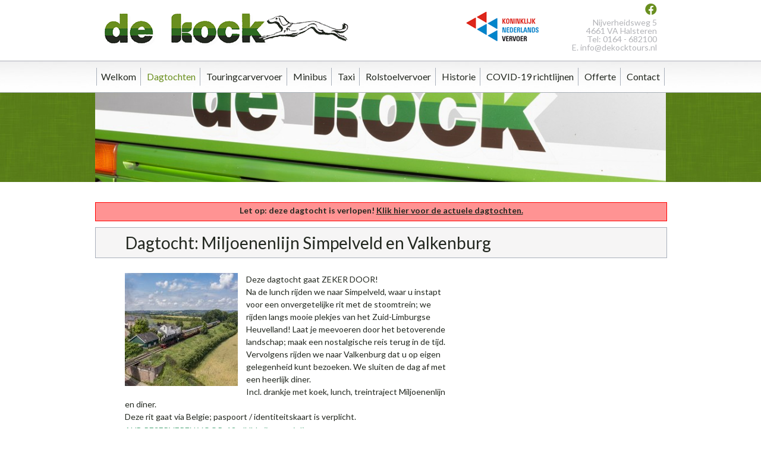

--- FILE ---
content_type: text/html; charset=UTF-8
request_url: https://www.dekocktours.nl/dagtochten/tocht/miljoenenlijn-simpelveld-en-valkenburg/
body_size: 7126
content:
<!DOCTYPE html>
<html lang="nl">

<head>

<meta charset="UTF-8" />

<!--[if lt IE 7 ]><html class="ie ie6" lang="en"> <![endif]-->
<!--[if IE 7 ]><html class="ie ie7" lang="en"> <![endif]-->
<!--[if IE 8 ]><html class="ie ie8" lang="en"> <![endif]-->
<!--[if gte IE 9 ]><html class="no-js ie9" lang="en"> <![endif]-->

    <title>Miljoenenlijn Simpelveld en Valkenburg | De Kock ToursDe Kock Tours</title>

	<!--[if lt IE 9]>
		<script src="http://html5shim.googlecode.com/svn/trunk/html5.js"></script>
	<![endif]-->

	<!-- Mobile Specific Metas
  	================================================== -->
	<meta name="viewport" content="width=device-width, initial-scale=1, maximum-scale=1">

	<!-- Favicons
	================================================== -->
	<link rel="shortcut icon" href="https://www.dekocktours.nl/wp-content/themes/dekock/images/favicon.ico">

	<!-- JQuery
	================================================== -->
	
	<!-- Stylesheets
	================================================== -->

	<!-- This site is optimized with the Yoast SEO plugin v16.5 - https://yoast.com/wordpress/plugins/seo/ -->
	<meta name="robots" content="index, follow, max-snippet:-1, max-image-preview:large, max-video-preview:-1" />
	<link rel="canonical" href="https://www.dekocktours.nl/dagtochten/tocht/miljoenenlijn-simpelveld-en-valkenburg/" />
	<meta property="og:locale" content="nl_NL" />
	<meta property="og:type" content="article" />
	<meta property="og:title" content="Miljoenenlijn Simpelveld en Valkenburg | De Kock Tours" />
	<meta property="og:description" content="Deze dagtocht gaat ZEKER DOOR! Na de lunch rijden we naar Simpelveld, waar u instapt voor een onvergetelijke rit met de stoomtrein; we rijden langs mooie plekjes van het Zuid-Limburgse Heuvelland! Laat je meevoeren door het betoverende landschap; maak een nostalgische reis terug in de tijd. Vervolgens rijden we naar Valkenburg dat u op eigen [&hellip;]" />
	<meta property="og:url" content="https://www.dekocktours.nl/dagtochten/tocht/miljoenenlijn-simpelveld-en-valkenburg/" />
	<meta property="og:site_name" content="De Kock Tours" />
	<meta property="article:modified_time" content="2023-06-28T07:59:36+00:00" />
	<meta name="twitter:label1" content="Geschatte leestijd" />
	<meta name="twitter:data1" content="1 minuut" />
	<script type="application/ld+json" class="yoast-schema-graph">{"@context":"https://schema.org","@graph":[{"@type":"WebSite","@id":"https://www.dekocktours.nl/#website","url":"https://www.dekocktours.nl/","name":"De Kock Tours","description":"De Kock Tours","potentialAction":[{"@type":"SearchAction","target":"https://www.dekocktours.nl/?s={search_term_string}","query-input":"required name=search_term_string"}],"inLanguage":"nl"},{"@type":"WebPage","@id":"https://www.dekocktours.nl/dagtochten/tocht/miljoenenlijn-simpelveld-en-valkenburg/#webpage","url":"https://www.dekocktours.nl/dagtochten/tocht/miljoenenlijn-simpelveld-en-valkenburg/","name":"Miljoenenlijn Simpelveld en Valkenburg | De Kock Tours","isPartOf":{"@id":"https://www.dekocktours.nl/#website"},"datePublished":"2023-05-31T14:18:41+00:00","dateModified":"2023-06-28T07:59:36+00:00","breadcrumb":{"@id":"https://www.dekocktours.nl/dagtochten/tocht/miljoenenlijn-simpelveld-en-valkenburg/#breadcrumb"},"inLanguage":"nl","potentialAction":[{"@type":"ReadAction","target":["https://www.dekocktours.nl/dagtochten/tocht/miljoenenlijn-simpelveld-en-valkenburg/"]}]},{"@type":"BreadcrumbList","@id":"https://www.dekocktours.nl/dagtochten/tocht/miljoenenlijn-simpelveld-en-valkenburg/#breadcrumb","itemListElement":[{"@type":"ListItem","position":1,"name":"Home","item":"https://www.dekocktours.nl/"},{"@type":"ListItem","position":2,"name":"Dagtochten","item":"https://www.dekocktours.nl/dagtochten/tocht/"},{"@type":"ListItem","position":3,"name":"Miljoenenlijn Simpelveld en Valkenburg"}]}]}</script>
	<!-- / Yoast SEO plugin. -->


<link rel='dns-prefetch' href='//ajax.googleapis.com' />
<link rel='dns-prefetch' href='//code.jquery.com' />
<link rel='dns-prefetch' href='//cdn.jsdelivr.net&#039;%20async=&#039;async' async='async' />
<link rel='dns-prefetch' href='//fonts.googleapis.com' />
<link rel='dns-prefetch' href='//use.fontawesome.com' />
<link rel='dns-prefetch' href='//s.w.org' />
		<script type="text/javascript">
			window._wpemojiSettings = {"baseUrl":"https:\/\/s.w.org\/images\/core\/emoji\/13.0.1\/72x72\/","ext":".png","svgUrl":"https:\/\/s.w.org\/images\/core\/emoji\/13.0.1\/svg\/","svgExt":".svg","source":{"concatemoji":"https:\/\/www.dekocktours.nl\/wp-includes\/js\/wp-emoji-release.min.js?ver=5.6.16"}};
			!function(e,a,t){var n,r,o,i=a.createElement("canvas"),p=i.getContext&&i.getContext("2d");function s(e,t){var a=String.fromCharCode;p.clearRect(0,0,i.width,i.height),p.fillText(a.apply(this,e),0,0);e=i.toDataURL();return p.clearRect(0,0,i.width,i.height),p.fillText(a.apply(this,t),0,0),e===i.toDataURL()}function c(e){var t=a.createElement("script");t.src=e,t.defer=t.type="text/javascript",a.getElementsByTagName("head")[0].appendChild(t)}for(o=Array("flag","emoji"),t.supports={everything:!0,everythingExceptFlag:!0},r=0;r<o.length;r++)t.supports[o[r]]=function(e){if(!p||!p.fillText)return!1;switch(p.textBaseline="top",p.font="600 32px Arial",e){case"flag":return s([127987,65039,8205,9895,65039],[127987,65039,8203,9895,65039])?!1:!s([55356,56826,55356,56819],[55356,56826,8203,55356,56819])&&!s([55356,57332,56128,56423,56128,56418,56128,56421,56128,56430,56128,56423,56128,56447],[55356,57332,8203,56128,56423,8203,56128,56418,8203,56128,56421,8203,56128,56430,8203,56128,56423,8203,56128,56447]);case"emoji":return!s([55357,56424,8205,55356,57212],[55357,56424,8203,55356,57212])}return!1}(o[r]),t.supports.everything=t.supports.everything&&t.supports[o[r]],"flag"!==o[r]&&(t.supports.everythingExceptFlag=t.supports.everythingExceptFlag&&t.supports[o[r]]);t.supports.everythingExceptFlag=t.supports.everythingExceptFlag&&!t.supports.flag,t.DOMReady=!1,t.readyCallback=function(){t.DOMReady=!0},t.supports.everything||(n=function(){t.readyCallback()},a.addEventListener?(a.addEventListener("DOMContentLoaded",n,!1),e.addEventListener("load",n,!1)):(e.attachEvent("onload",n),a.attachEvent("onreadystatechange",function(){"complete"===a.readyState&&t.readyCallback()})),(n=t.source||{}).concatemoji?c(n.concatemoji):n.wpemoji&&n.twemoji&&(c(n.twemoji),c(n.wpemoji)))}(window,document,window._wpemojiSettings);
		</script>
		<style type="text/css">
img.wp-smiley,
img.emoji {
	display: inline !important;
	border: none !important;
	box-shadow: none !important;
	height: 1em !important;
	width: 1em !important;
	margin: 0 .07em !important;
	vertical-align: -0.1em !important;
	background: none !important;
	padding: 0 !important;
}
</style>
	<link rel='stylesheet' id='validate-engine-css-css'  href='https://www.dekocktours.nl/wp-content/plugins/wysija-newsletters/css/validationEngine.jquery.css?ver=2.14' type='text/css' media='all' />
<link rel='stylesheet' id='formidable-css'  href='https://www.dekocktours.nl/wp-content/plugins/formidable/css/formidableforms.css?ver=322823' type='text/css' media='all' />
<link rel='stylesheet' id='wp-block-library-css'  href='https://www.dekocktours.nl/wp-includes/css/dist/block-library/style.min.css?ver=5.6.16' type='text/css' media='all' />
<link rel='stylesheet' id='skeleton-base-css'  href='https://www.dekocktours.nl/wp-content/themes/dekock/stylesheets/base.css?ver=5.6.16' type='text/css' media='all' />
<link rel='stylesheet' id='skeleton-style-css'  href='https://www.dekocktours.nl/wp-content/themes/dekock/style.css?ver=5.6.16' type='text/css' media='all' />
<link rel='stylesheet' id='skeleton-layout-css'  href='https://www.dekocktours.nl/wp-content/themes/dekock/stylesheets/layout.css?ver=5.6.16' type='text/css' media='all' />
<link rel='stylesheet' id='lato-font-css'  href='https://fonts.googleapis.com/css?family=Lato%3A400%2C700%2C400italic&#038;ver=5.6.16' type='text/css' media='all' />
<link rel='stylesheet' id='wp-bootstrap-starter-fontawesome-cdn-css'  href='https://use.fontawesome.com/releases/v5.10.2/css/all.css?ver=5.6.16' type='text/css' media='all' />
<link rel='stylesheet' id='tablepress-default-css'  href='https://www.dekocktours.nl/wp-content/tablepress-combined.min.css?ver=13' type='text/css' media='all' />
<script type='text/javascript' src='https://ajax.googleapis.com/ajax/libs/jquery/3.6.0/jquery.min.js?ver=5.6.16' id='jquery-js'></script>
<script type='text/javascript' src='//code.jquery.com/ui/1.11.2/jquery-ui.js?ver=5.6.16' async='async' id='jqueryui-js'></script>
<script type='text/javascript' src='https://www.dekocktours.nl/wp-content/themes/dekock/js/js_functions.js?ver=5.6.16' async='async' id='js_functions-js'></script>
<script type='text/javascript' src='https://www.dekocktours.nl/wp-content/themes/dekock/js/jquery.backstretch.min.js?ver=5.6.16' async='async' id='backstretch-js'></script>
<script type='text/javascript' src='https://www.dekocktours.nl/wp-content/themes/dekock/js/jquery.corner.js?ver=5.6.16' async='async' id='jscorner-js'></script>
<script type='text/javascript' src='https://www.dekocktours.nl/wp-content/themes/dekock/js/unslider.min.js?ver=5.6.16' async='async' id='unslider-js'></script>
<script type='text/javascript' src='https://cdn.jsdelivr.net/npm/masonry-layout@4.2.2/dist/masonry.pkgd.min.js?ver=5.6.16' async='async' id='masonry-lay-js'></script>
<link rel="https://api.w.org/" href="https://www.dekocktours.nl/wp-json/" /><link rel="EditURI" type="application/rsd+xml" title="RSD" href="https://www.dekocktours.nl/xmlrpc.php?rsd" />
<link rel="wlwmanifest" type="application/wlwmanifest+xml" href="https://www.dekocktours.nl/wp-includes/wlwmanifest.xml" /> 
<meta name="generator" content="WordPress 5.6.16" />
<link rel='shortlink' href='https://www.dekocktours.nl/?p=1255' />
<link rel="alternate" type="application/json+oembed" href="https://www.dekocktours.nl/wp-json/oembed/1.0/embed?url=https%3A%2F%2Fwww.dekocktours.nl%2Fdagtochten%2Ftocht%2Fmiljoenenlijn-simpelveld-en-valkenburg%2F" />
<link rel="alternate" type="text/xml+oembed" href="https://www.dekocktours.nl/wp-json/oembed/1.0/embed?url=https%3A%2F%2Fwww.dekocktours.nl%2Fdagtochten%2Ftocht%2Fmiljoenenlijn-simpelveld-en-valkenburg%2F&#038;format=xml" />
<script type="text/javascript">document.documentElement.className += " js";</script>
<!-- child theme hack for versions of IE 8 or less -->
<!--[if lt IE 9]>
<style type="text/css" media="screen">
.header .toursblock .tround, .pslider, .pslider .dots li {
        behavior: url("https://www.dekocktours.nl/pie/PIE.htc");
        position: relative;
        zoom: 1;
}
</style>
<![endif]-->
<!-- /child theme hack for versions of IE 8 or less -->
</head>


<body class="cp_tours-template-default single single-cp_tours postid-1255  tours">
	<!-- Global site tag (gtag.js) - Google Analytics -->
	<script async src="https://www.googletagmanager.com/gtag/js?id=UA-36955177-40"></script>
	<script>
		window.dataLayer = window.dataLayer || [];
		function gtag(){dataLayer.push(arguments);}
		gtag('js', new Date());
		gtag('config', 'UA-36955177-40', {'anonymize_ip': true});
	</script>
	<div class="container">
		<div class="header tours">    
		<div class="eight columns"> 
			<div class="logo">
			  	<a href="https://www.dekocktours.nl" title="De Kock Tours De Kock Tours">
			  		<img src="https://www.dekocktours.nl/wp-content/themes/dekock/images/logo.png" />
			  	</a>
			</div>			
		</div> 
		<div class="eight columns" id="contact">   
			<div class="contact">
				<a href="https://www.dekocktours.nl/koninklijk-nederlands-vervoer/"><img src="https://www.dekocktours.nl/wp-content/themes/dekock/images/knv-logo.png" class="alignleft" /></a>
				<div class="socialinksnav">
					<a class="facebooksocialnav" href="https://www.facebook.com/kocktours" target="_blank"><i class="fab fa-facebook"></i></a>
				</div>
				Nijverheidsweg 5<br/>
				4661 VA Halsteren<br/>
				Tel: 0164 - 682100<br/>
				E. <a href="mailto:info@dekocktours.nl">info@dekocktours.nl</a>
			</div> 	
		</div>
    
		<div class="sixteen columns mainmenu">
			<div class="mobilenav">
				<div class="opennav"><img src="https://www.dekocktours.nl/wp-content/themes/dekock/images/mobile_nav.png" title="mobile nav" /></div>
			</div>
    		<div class="menu-hoofdmenu-container"><ul id="menu-hoofdmenu" class="menu"><li id="menu-item-6" class="menu-item menu-item-type-post_type menu-item-object-page menu-item-home menu-item-6"><a href="https://www.dekocktours.nl/">Welkom</a></li>
<li id="menu-item-15" class="menu-item menu-item-type-post_type menu-item-object-page menu-item-15"><a href="https://www.dekocktours.nl/dagtochten/">Dagtochten</a></li>
<li id="menu-item-75" class="menu-item menu-item-type-post_type menu-item-object-page menu-item-75"><a href="https://www.dekocktours.nl/touringcarvervoer/">Touringcarvervoer</a></li>
<li id="menu-item-74" class="menu-item menu-item-type-post_type menu-item-object-page menu-item-74"><a href="https://www.dekocktours.nl/minibus/">Minibus</a></li>
<li id="menu-item-73" class="menu-item menu-item-type-post_type menu-item-object-page menu-item-73"><a href="https://www.dekocktours.nl/taxi/">Taxi</a></li>
<li id="menu-item-72" class="menu-item menu-item-type-post_type menu-item-object-page menu-item-72"><a href="https://www.dekocktours.nl/rolstoelvervoer/">Rolstoelvervoer</a></li>
<li id="menu-item-31" class="menu-item menu-item-type-post_type menu-item-object-page menu-item-31"><a href="https://www.dekocktours.nl/historie/">Historie</a></li>
<li id="menu-item-917" class="menu-item menu-item-type-post_type menu-item-object-page menu-item-917"><a href="https://www.dekocktours.nl/covid-19-richtlijnen-touringcarvervoer/">COVID-19 richtlijnen</a></li>
<li id="menu-item-76" class="menu-item menu-item-type-post_type menu-item-object-page menu-item-76"><a href="https://www.dekocktours.nl/offerte/">Offerte</a></li>
<li id="menu-item-32" class="menu-item menu-item-type-post_type menu-item-object-page menu-item-32"><a href="https://www.dekocktours.nl/contact/">Contact</a></li>
</ul></div>		</div>
    
		<div class="sixteen columns">
			<div class="topslider">			
			</div>
					</div>
	    		<script type='text/javascript'>
			var bg = ['https://www.dekocktours.nl/wp-content/uploads/2015/02/bus1-1024x683.jpg', 'https://www.dekocktours.nl/wp-content/uploads/2015/02/bussen1-1024x683.jpg', 'https://www.dekocktours.nl/wp-content/uploads/2015/02/bus2-1024x683.jpg', 'https://www.dekocktours.nl/wp-content/uploads/2015/02/taxi1-1024x683.jpg'];
		</script>
    
	</div>
	<div class="content">
     	<div class="sixteen columns">
     		<div class="notice">Let op: deze dagtocht is verlopen! <a href="https://www.dekocktours.nl/dagtochten/" title="dagtochten" target="_self">Klik hier voor de actuele dagtochten.</a></div>			<div class="mainhome">
		 		<div class="wide column title">
		 			<h1>Dagtocht: Miljoenenlijn Simpelveld en Valkenburg</h1> 
		 		</div>
		 		<br class="clear" />
		 	</div>
		</div>
		
     	<div class="two-thirds column">
           	<br/>             
		 	                    
		 	<article id="post-1255">

			 	<img class="alignleft size-thumbnail" src="https://www.dekocktours.nl/wp-content/uploads/2023/05/Miljoenenlijn-2-190x190.jpg" width="190" height="190" /><h6>Deze dagtocht gaat ZEKER DOOR!</h6>
<h6>Na de lunch rijden we naar Simpelveld, waar u instapt voor een onvergetelijke rit met de stoomtrein; we rijden langs mooie plekjes van het Zuid-Limburgse Heuvelland! Laat je meevoeren door het betoverende landschap; maak een nostalgische reis terug in de tijd.</h6>
<h6>Vervolgens rijden we naar Valkenburg dat u op eigen gelegenheid kunt bezoeken. We sluiten de dag af met een heerlijk diner.</h6>
<h6>Incl. drankje met koek, lunch, treintraject Miljoenenlijn en diner.</h6>
<h6>Deze rit gaat via Belgie; paspoort / identiteitskaart is verplicht.</h6>
<p><span style="color: #339966;">AUB RESERVEREN VOOR  13   JULI   (ivm optie!)</span></p>
       		
		
			</article>
                    
						<br />
		</div>
		<div class="one-third column center">
			<br/>
					</div>
		<br class="clear" />	
		
			</div>
	
	<script type="text/javascript">
   		jQuery(document).ready(function() {	
   			jQuery('#menu-hoofdmenu').find('#menu-item-15').addClass('current-menu-item');
   		});
   	</script>

	  	<div class="clear"></div>
	  	<br/><br/>
	</div>
	
	<div class="footer">
		<br/>
		<div class="container">
			<div class="four columns">
				<strong>Taxi- en touringcarbedrijf De Kock</strong><br/>
				<!-- Postbus 100<br/>
				4660 AC Halsteren<br/> -->
				Tel: 0164 - 682100<br/>
				Fax: 0164 - 686220<br/>
				Nijverheidsweg 5<br/>
				4661 VA Halsteren<br/>
				E. <a href="mailto:info@dekocktours.nl">info@dekocktours.nl</a>
				<div class="socialinks">
					<a class="facebooksocial" href="https://www.facebook.com/kocktours" target="_blank"><i class="fab fa-facebook"></i></a>
				</div>
			</div>
			<div class="four columns" id="extracontact">
				<br/>
				ABN Amro: NL82 ABNA 0525 411 127<br/>
				Rabobank: NL07 RABO 0118 800 582<br/>
				KvK Breda: 55684599<br/>
				BTW nr.: NL001734562B98<br/>
				<br/>
				<a href="https://www.dekocktours.nl/cookieverklaring/" target="_self" title="Cookieverklaring">Cookieverklaring</a> | <a href="https://www.dekocktours.nl/privacybeleid/" target="_self" title="Privacybeleid">Privacybeleid</a>
			</div>
			<div class="four columns" id="newsletter">
				Meld je aan voor onze nieuwsbrief en blijf op de hoogte van onze dagtochten.<br/>
				<br/>
								  
  
  <div class="
    mailpoet_form_popup_overlay
      "></div>
  <div
    id="mailpoet_form_2"
    class="
      mailpoet_form
      mailpoet_form_shortcode
      mailpoet_form_position_
      mailpoet_form_animation_
    "
      >
    
    <style type="text/css">
     .mailpoet_hp_email_label{display:none!important;}#mailpoet_form_2 .mailpoet_form {  }
#mailpoet_form_2 .mailpoet_column_with_background { padding: 10px; }
#mailpoet_form_2 .mailpoet_form_column:not(:first-child) { margin-left: 20px; }
#mailpoet_form_2 .mailpoet_paragraph { line-height: 20px; margin-bottom: 20px; }
#mailpoet_form_2 .mailpoet_segment_label, #mailpoet_form_2 .mailpoet_text_label, #mailpoet_form_2 .mailpoet_textarea_label, #mailpoet_form_2 .mailpoet_select_label, #mailpoet_form_2 .mailpoet_radio_label, #mailpoet_form_2 .mailpoet_checkbox_label, #mailpoet_form_2 .mailpoet_list_label, #mailpoet_form_2 .mailpoet_date_label { display: block; font-weight: normal; }
#mailpoet_form_2 .mailpoet_text, #mailpoet_form_2 .mailpoet_textarea, #mailpoet_form_2 .mailpoet_select, #mailpoet_form_2 .mailpoet_date_month, #mailpoet_form_2 .mailpoet_date_day, #mailpoet_form_2 .mailpoet_date_year, #mailpoet_form_2 .mailpoet_date { display: block; }
#mailpoet_form_2 .mailpoet_text, #mailpoet_form_2 .mailpoet_textarea { width: 200px; }
#mailpoet_form_2 .mailpoet_checkbox {  }
#mailpoet_form_2 .mailpoet_submit {  }
#mailpoet_form_2 .mailpoet_divider {  }
#mailpoet_form_2 .mailpoet_message {  }
#mailpoet_form_2 .mailpoet_form_loading { width: 30px; text-align: center; line-height: normal; }
#mailpoet_form_2 .mailpoet_form_loading > span { width: 5px; height: 5px; background-color: #5b5b5b; }#mailpoet_form_2{;}#mailpoet_form_2 .mailpoet_message {margin: 0; padding: 0 20px;}#mailpoet_form_2 .mailpoet_paragraph.last {margin-bottom: 0} @media (max-width: 500px) {#mailpoet_form_2 {background-image: none;}} @media (min-width: 500px) {#mailpoet_form_2 .last .mailpoet_paragraph:last-child {margin-bottom: 0}}  @media (max-width: 500px) {#mailpoet_form_2 .mailpoet_form_column:last-child .mailpoet_paragraph:last-child {margin-bottom: 0}} 
    </style>

    <form
      target="_self"
      method="post"
      action="https://www.dekocktours.nl/wp-admin/admin-post.php?action=mailpoet_subscription_form"
      class="mailpoet_form mailpoet_form_form mailpoet_form_shortcode"
      novalidate
      data-delay=""
      data-exit-intent-enabled=""
      data-font-family=""
    >
      <input type="hidden" name="data[form_id]" value="2" />
      <input type="hidden" name="token" value="18aad1e2f2" />
      <input type="hidden" name="api_version" value="v1" />
      <input type="hidden" name="endpoint" value="subscribers" />
      <input type="hidden" name="mailpoet_method" value="subscribe" />

      <label class="mailpoet_hp_email_label">Laat dit veld leeg<input type="email" name="data[email]"/></label><div class="mailpoet_paragraph"><label class="mailpoet_text_label" data-automation-id="form_email_label" >E-mailadres <span class="mailpoet_required">*</span></label><input type="email" class="mailpoet_text" name="data[form_field_M2EyYTU4NzUwNGVmX2VtYWls]" title="E-mailadres" value="" data-automation-id="form_email" data-parsley-required="true" data-parsley-minlength="6" data-parsley-maxlength="150" data-parsley-error-message="Specificeer een geldig e-mailadres." data-parsley-required-message="Dit veld is verplicht."/></div>
<div class="mailpoet_paragraph"><input type="submit" class="mailpoet_submit" value="Aanmelden" data-automation-id="subscribe-submit-button" style="border-color:transparent;" /><span class="mailpoet_form_loading"><span class="mailpoet_bounce1"></span><span class="mailpoet_bounce2"></span><span class="mailpoet_bounce3"></span></span></div>

      <div class="mailpoet_message">
        <p class="mailpoet_validate_success"
                style="display:none;"
                >Controleer de inbox- of spammap nu om uw aanmelding te bevestigen. 
        </p>
        <p class="mailpoet_validate_error"
                style="display:none;"
                >        </p>
      </div>
    </form>
  </div>

  			</div>
			<div class="three columns">
				<a href="https://www.dekocktours.nl/contact/" target="_self" title="contact"><img src="https://www.dekocktours.nl/wp-content/themes/dekock/images/maps.png" /></a>
			</div>
			<div class="sixteen columns">
				<div class="menu-hoofdmenu-container"><ul id="menu-hoofdmenu-1" class="menu"><li class="menu-item menu-item-type-post_type menu-item-object-page menu-item-home menu-item-6"><a href="https://www.dekocktours.nl/">Welkom</a></li>
<li class="menu-item menu-item-type-post_type menu-item-object-page menu-item-15"><a href="https://www.dekocktours.nl/dagtochten/">Dagtochten</a></li>
<li class="menu-item menu-item-type-post_type menu-item-object-page menu-item-75"><a href="https://www.dekocktours.nl/touringcarvervoer/">Touringcarvervoer</a></li>
<li class="menu-item menu-item-type-post_type menu-item-object-page menu-item-74"><a href="https://www.dekocktours.nl/minibus/">Minibus</a></li>
<li class="menu-item menu-item-type-post_type menu-item-object-page menu-item-73"><a href="https://www.dekocktours.nl/taxi/">Taxi</a></li>
<li class="menu-item menu-item-type-post_type menu-item-object-page menu-item-72"><a href="https://www.dekocktours.nl/rolstoelvervoer/">Rolstoelvervoer</a></li>
<li class="menu-item menu-item-type-post_type menu-item-object-page menu-item-31"><a href="https://www.dekocktours.nl/historie/">Historie</a></li>
<li class="menu-item menu-item-type-post_type menu-item-object-page menu-item-917"><a href="https://www.dekocktours.nl/covid-19-richtlijnen-touringcarvervoer/">COVID-19 richtlijnen</a></li>
<li class="menu-item menu-item-type-post_type menu-item-object-page menu-item-76"><a href="https://www.dekocktours.nl/offerte/">Offerte</a></li>
<li class="menu-item menu-item-type-post_type menu-item-object-page menu-item-32"><a href="https://www.dekocktours.nl/contact/">Contact</a></li>
</ul></div>			</div>
		</div>
	</div>
            
</div>                                            
<link rel='stylesheet' id='mailpoet_public-css'  href='https://www.dekocktours.nl/wp-content/plugins/mailpoet/assets/dist/css/mailpoet-public.47320950.css?ver=5.6.16' type='text/css' media='all' />
<link rel='stylesheet' id='mailpoet_custom_fonts_0-css'  href='https://fonts.googleapis.com/css?family=Abril+FatFace%3A400%2C400i%2C700%2C700i%7CAlegreya%3A400%2C400i%2C700%2C700i%7CAlegreya+Sans%3A400%2C400i%2C700%2C700i%7CAmatic+SC%3A400%2C400i%2C700%2C700i%7CAnonymous+Pro%3A400%2C400i%2C700%2C700i%7CArchitects+Daughter%3A400%2C400i%2C700%2C700i%7CArchivo%3A400%2C400i%2C700%2C700i%7CArchivo+Narrow%3A400%2C400i%2C700%2C700i%7CAsap%3A400%2C400i%2C700%2C700i%7CBarlow%3A400%2C400i%2C700%2C700i%7CBioRhyme%3A400%2C400i%2C700%2C700i%7CBonbon%3A400%2C400i%2C700%2C700i%7CCabin%3A400%2C400i%2C700%2C700i%7CCairo%3A400%2C400i%2C700%2C700i%7CCardo%3A400%2C400i%2C700%2C700i%7CChivo%3A400%2C400i%2C700%2C700i%7CConcert+One%3A400%2C400i%2C700%2C700i%7CCormorant%3A400%2C400i%2C700%2C700i%7CCrimson+Text%3A400%2C400i%2C700%2C700i%7CEczar%3A400%2C400i%2C700%2C700i%7CExo+2%3A400%2C400i%2C700%2C700i%7CFira+Sans%3A400%2C400i%2C700%2C700i%7CFjalla+One%3A400%2C400i%2C700%2C700i%7CFrank+Ruhl+Libre%3A400%2C400i%2C700%2C700i%7CGreat+Vibes%3A400%2C400i%2C700%2C700i&#038;ver=5.6.16' type='text/css' media='all' />
<link rel='stylesheet' id='mailpoet_custom_fonts_1-css'  href='https://fonts.googleapis.com/css?family=Heebo%3A400%2C400i%2C700%2C700i%7CIBM+Plex%3A400%2C400i%2C700%2C700i%7CInconsolata%3A400%2C400i%2C700%2C700i%7CIndie+Flower%3A400%2C400i%2C700%2C700i%7CInknut+Antiqua%3A400%2C400i%2C700%2C700i%7CInter%3A400%2C400i%2C700%2C700i%7CKarla%3A400%2C400i%2C700%2C700i%7CLibre+Baskerville%3A400%2C400i%2C700%2C700i%7CLibre+Franklin%3A400%2C400i%2C700%2C700i%7CMontserrat%3A400%2C400i%2C700%2C700i%7CNeuton%3A400%2C400i%2C700%2C700i%7CNotable%3A400%2C400i%2C700%2C700i%7CNothing+You+Could+Do%3A400%2C400i%2C700%2C700i%7CNoto+Sans%3A400%2C400i%2C700%2C700i%7CNunito%3A400%2C400i%2C700%2C700i%7COld+Standard+TT%3A400%2C400i%2C700%2C700i%7COxygen%3A400%2C400i%2C700%2C700i%7CPacifico%3A400%2C400i%2C700%2C700i%7CPoppins%3A400%2C400i%2C700%2C700i%7CProza+Libre%3A400%2C400i%2C700%2C700i%7CPT+Sans%3A400%2C400i%2C700%2C700i%7CPT+Serif%3A400%2C400i%2C700%2C700i%7CRakkas%3A400%2C400i%2C700%2C700i%7CReenie+Beanie%3A400%2C400i%2C700%2C700i%7CRoboto+Slab%3A400%2C400i%2C700%2C700i&#038;ver=5.6.16' type='text/css' media='all' />
<link rel='stylesheet' id='mailpoet_custom_fonts_2-css'  href='https://fonts.googleapis.com/css?family=Ropa+Sans%3A400%2C400i%2C700%2C700i%7CRubik%3A400%2C400i%2C700%2C700i%7CShadows+Into+Light%3A400%2C400i%2C700%2C700i%7CSpace+Mono%3A400%2C400i%2C700%2C700i%7CSpectral%3A400%2C400i%2C700%2C700i%7CSue+Ellen+Francisco%3A400%2C400i%2C700%2C700i%7CTitillium+Web%3A400%2C400i%2C700%2C700i%7CUbuntu%3A400%2C400i%2C700%2C700i%7CVarela%3A400%2C400i%2C700%2C700i%7CVollkorn%3A400%2C400i%2C700%2C700i%7CWork+Sans%3A400%2C400i%2C700%2C700i%7CYatra+One%3A400%2C400i%2C700%2C700i&#038;ver=5.6.16' type='text/css' media='all' />
<script type='text/javascript' src='https://www.dekocktours.nl/wp-includes/js/wp-embed.min.js?ver=5.6.16' async='async' id='wp-embed-js'></script>
<script type='text/javascript' id='mailpoet_public-js-extra'>
/* <![CDATA[ */
var MailPoetForm = {"ajax_url":"https:\/\/www.dekocktours.nl\/wp-admin\/admin-ajax.php","is_rtl":""};
/* ]]> */
</script>
<script type='text/javascript' src='https://www.dekocktours.nl/wp-content/plugins/mailpoet/assets/dist/js/public.fb7cac78.js?ver=3.82.0' async='async' id='mailpoet_public-js'></script>
<script type='text/javascript' id='mailpoet_public-js-after'>
function initMailpoetTranslation() {
  if (typeof MailPoet !== 'undefined') {
    MailPoet.I18n.add('ajaxFailedErrorMessage', 'An error has happened while performing a request, please try again later.')
  } else {
    setTimeout(initMailpoetTranslation, 250);
  }
}
setTimeout(initMailpoetTranslation, 250);
</script>
   
</body>
</html> 

--- FILE ---
content_type: text/css
request_url: https://www.dekocktours.nl/wp-content/themes/dekock/stylesheets/base.css?ver=5.6.16
body_size: 3811
content:
/*
* Skeleton V1.1
* Copyright 2011, Dave Gamache
* www.getskeleton.com
* Free to use under the MIT license.
* http://www.opensource.org/licenses/mit-license.php
* 8/17/2011
*/


/* Table of Content
==================================================
	#Reset & Basics
	#Basic Styles
	#Site Styles
	#Typography
	#Links
	#Lists
	#Images
	#Buttons
	#Tabs
	#Forms
        #Menu + Logo
	#Misc
        #Sidebar
        #Footer
*/


/* #Reset & Basics (Inspired by E. Meyers)
================================================== */
	html, body, div, span, applet, object, iframe, h1, h2, h3, h4, h5, h6, p, blockquote, pre, a, abbr, acronym, address, big, cite, code, del, dfn, em, img, ins, kbd, q, s, samp, small, strike, strong, sub, sup, tt, var, b, u, i, center, dl, dt, dd, ol, ul, li, fieldset, form, label, legend, table, caption, tbody, tfoot, thead, tr, th, td, article, aside, canvas, details, embed, figure, figcaption, footer, header, hgroup, menu, nav, output, ruby, section, summary, time, mark, audio, video {
		margin: 0;
		padding: 0;
		border: 0;
		font-size: 100%;
		font: inherit;
		vertical-align: baseline; }
	article, aside, details, figcaption, figure, footer, header, hgroup, menu, nav, section {
		display: block; }
	body {
		line-height: 1; }
	ol, ul {
		list-style: none; }
	blockquote, q {
		quotes: none; }
	blockquote:before, blockquote:after,
	q:before, q:after {
		content: '';
		content: none; }
	table {
		border-collapse: collapse;
		border-spacing: 0; }


/* #Basic Styles
================================================== */
	body {
		background: #fff;
		font: 14px/1.8em 'Lato', sans-serif;
		color: #232820;
		background: url('../images/headerbg.jpg') top center repeat-x;
	}
	body.tours {
		background: url('../images/headerbg2.jpg') top center repeat-x;
	}


/* #Typography
================================================== */
	h1, h2, h3, h4, h5, h6 {
		color: #232820;
		font-family: 'Lato', sans-serif;
		font-weight: normal; }
	h1 a, h2 a, h3 a, h4 a, h5 a, h6 a { font-weight: inherit; }
	h1 { font-size: 28px; line-height: 50px; }
	h2 { font-size: 21px; line-height: 30px; }
	h3 { font-size: 17px; line-height: 24px; }
	h4 { font-size: 17px; line-height: 24px; }
	h5 { font-size: 14px; line-height: 21px; }
	h6 { font-size: 14px; line-height: 21px; }
	.subheader { color: #232820; }

	p { margin: 0 0 20px 0; }
	p img { margin: 0; }
	p.lead { font-size: 21px; line-height: 27px; color: #232820;  }

	em { font-style: italic; }
	strong { font-weight: bold; color: #232820; }

/*	Blockquotes  */
	blockquote, blockquote p { font-size: 17px; line-height: 24px; color: #777; font-style: italic; }
	blockquote { margin: 0 0 20px; padding: 9px 20px 0 19px; border-left: 1px solid #ddd; }
	blockquote cite { display: block; font-size: 12px; color: #555; }
	blockquote cite:before { content: "\2014 \0020"; }
	blockquote cite a, blockquote cite a:visited, blockquote cite a:visited { color: #555; }

	hr { border: solid #ddd; border-width: 1px 0 0; clear: both; margin: 10px 0 30px; height: 0; }


/* #Links
================================================== */
	a, a:visited { color: #232820; text-decoration: underline; outline: 0; }
	a:hover, a:focus { color: #232820; }
	p a, p a:visited { line-height: inherit; }


/* #Lists
================================================== */
	ul, ol { margin-bottom: 20px; }
	ul { list-style: none outside; }
	ol { list-style: decimal; }
	ol, ul.square, ul.circle, ul.disc, ul { margin-left: 30px; }
	ul.square { list-style: square outside; }
	ul.circle { list-style: circle outside; }
	ul.disc, ul { list-style: disc outside; }
	ul ul, ul ol,
	ol ol, ol ul { margin: 4px 0 5px 30px; font-size: 100%;  }
	ul ul li, ul ol li,
	ol ol li, ol ul li { margin-bottom: 6px; }
	li { line-height: inherit; margin-bottom: auto; }
	ul.large li { line-height: inherit; }
	li p { line-height: inherit; }

/* #Images
================================================== */

    img {
        max-width: 100%;
        height: auto;
    }
	img.scale-with-grid {
		max-width: 100%;
		height: auto; 	
	}
	img.alignright {float:right; margin:0 0 1em 1em}
	img.alignleft {float:left; margin:0 1em 1em 0}
	img.aligncenter {display: block; margin-left: auto; margin-right: auto}
	a img.alignright {float:right; margin:0 0 1em 1em}
	a img.alignleft {float:left; margin:0 1em 1em 0}
	a img.aligncenter {display: block; margin-left: auto; margin-right: auto}


/* #Forms
================================================== */

	form {
		margin-bottom: 20px; }
	fieldset {
		margin-bottom: 20px; }
	input[type="text"],
	input[type="password"],
	input[type="email"],
	textarea,
	select {
		border: 1px solid #ccc;
		padding: 6px 4px;
		outline: none;
		-moz-border-radius: 2px;
		-webkit-border-radius: 2px;
		border-radius: 2px;
		font: 13px 'Lato', sans-serif;
		color: #777;
		margin: 0;
		width: 210px;
		max-width: 100%;
		display: block;
		margin-bottom: 20px;
		background: #fff; }
	select {
		padding: 0; }
	input[type="text"]:focus,
	input[type="password"]:focus,
	input[type="email"]:focus,
	textarea:focus {
		border: 1px solid #aaa;
 		color: #444;
 		-moz-box-shadow: 0 0 3px rgba(0,0,0,.2);
		-webkit-box-shadow: 0 0 3px rgba(0,0,0,.2);
		box-shadow:  0 0 3px rgba(0,0,0,.2); }
	textarea {
		min-height: 60px; }
	label,
	legend {
		display: block;
		font-weight: bold;
		font-size: 13px;  }
	select {
		width: 220px; }
	input[type="checkbox"] {
		display: inline; }
	label span,
	legend span {
		font-weight: normal;
		font-size: 13px;
		color: #444; }

/* #Menu & Logo
================================================== */
    .header {
    	position: relative;
        height: 510px;
        clear: both;
    }
    .header.home {
	    height: 740px;
    }
    .header.tours {
	    height: 340px;
    }
    .header .logo {
	    position: relative;
	    height: 87px;
	    width: 100%;
	    margin-top: 15px;
	    float: left;
    }
    .header .logo img {
	    margin-left: 15px;
    }
	a.facebooksocialnav {
		color: #698F1F !important;
	}
	.socialinksnav {
		margin-bottom: 5px;
		font-size: 20px;
	}
    .header .contact {
	    position: relative;
	    height: 87px;
	    width: 75%;
	    margin-top: 6px;
	    float: right;
	    line-height: 14px;
	    text-align: right;
	    color: #B3B4B8;
	    margin-right: 15px;
    }
    .header .contact a {
    	color: #B3B4B8;
	    text-decoration: none;
	}
    .header .contact a:hover {
	    color: #B3B4B8;
	    text-decoration: underline;
    }
    .mobilenav {
	    position: relative;
	    width: 100%;
	    height: 50px;
	    display: none;
	    color: #fff;
	    font-size: 18px;
	    line-height: 50px;
	    text-align: center;
    }
    .mobilenav .opennav {
    	position: relative;
	    width: 100%;
	    text-align: center;
	    line-height: 16px;
	    height: 26px;
	    margin-top: 10px;
	    margin-right: 10px;
    }
    .mobilenav .opennav img {
	    width: 125px;
	    height: 26px;
	    margin-top: 10px;
    }
    .mobilenav .opennav:hover {
	    cursor: pointer;
    }
    .header .mainmenu {
	    position: relative;
	    width: 100%;
	    height: 54px;
	    max-height: 54px;
	    clear: both;
	    text-align: center;
	    z-index: 9999;
    }
    .mainmenu ul#menu-hoofdmenu {
    	position: relative;
        list-style: none;
        margin: 0 auto;
	}
    .mainmenu li {	
    	display: inline-block;
        list-style-type: none;
        font-size: 16px;
        font-weight: 400;
        height: 30px;
        width: auto;
        margin: 12px 0 0 0;
        padding: 0;
        margin-bottom: 7px;
        border-right: 1px solid #a9b0bb;
        text-align: center;
	}
	.mainmenu li:first-child {
		border-left: 1px solid #a9b0bb;
	}
	.mainmenu li a {
		position: relative;
		display: block;
		text-decoration: none;
		color: #232820;
		padding: 0 7px;
		margin: 0;
		line-height: 30px;
		height: 30px;
		width: auto;
		text-align: center;
	}
	.mainmenu li a:focus, .mainmenu li a:active, .mainmenu li a:hover, .mainmenu li.active-parent a {
		color: #6a8f1f;
	}
	.mainmenu li.current-menu-item a, .mainmenu li.current-menu-ancestor a, .mainmenu li.current_page_parent a {
		color: #6a8f1f;
	}  
	.header .topslider {
		position: relative;
		width: 100%;
		height: 320px;
		z-index: 40;
	}
	.header.tours .topslider {
		height: 150px;
	}

    .logo a{
        text-decoration: none;
    }
    
/* #Tours
================================================== */   
    .header .toursblock {
		position: absolute;
		top: 336px;
		width: 100%;
		/* height: 340px; */
		z-index: 50;
		text-align: center;
	}
	.header .toursblock .blocksholder {
		position: relative;
		width: 642px;
		/* height: 340px; */
		margin: 0 auto;
	}
	.header .toursblock .block {
		position: relative;
		width: 214px;
		/* height: 300px; */
		float: left;
	}
	.header .toursblock .tround {
		/* position: relative;
		-moz-border-radius: 380px;
		-webkit-border-radius: 380px;
		border-radius: 380px;
		width: 190px;
		height: 190px;
		overflow: hidden;
		border: 4px solid #fff;
		background: #fff;
		margin: 0 8px; */
		position: relative;
		-moz-border-radius: 380px;
		-webkit-border-radius: 380px;
		border-radius: 380px;
		width: 190px;
		height: 190px;
		border: 4px solid #fff;
		background: #fff;
		margin: 0 8px;
		background-size: cover;
		background-repeat: no-repeat;
		background-position: center;
		border: 4px solid #232820;
	}
	.header .toursblock .tround .timg {
		position: relative;
		width: 182px;
		max-width: auto;
		height: 182px;
		max-height: auto;
		-moz-border-radius: 380px;
		-webkit-border-radius: 380px;
		border-radius: 380px;
		border: 4px solid #232820;
	}
	.header .toursblock .top{
		position: relative;
	}
	/* .header .toursblock .top {
		position: absolute;
		top: 0px;
		left: 0px;
		width: 214px;
		height: 300px;
		background: url('../images/circletop.png') top center no-repeat;
	} */
	.content .toursblock .top .ctabtn {
		padding: 9px 10px !important;
		height: auto !important;
		line-height: 10px;
		min-width: auto;
		max-width: 123px;
	}
	.header .toursblock .top .title {
		margin-top: 148px;
		color: #fff;
	}
	.header .toursblock .top .content {
		/* margin-top: 25px; */
		color: #2e6a20;
		font-weight: 600;
		/* height: 60px; */
		/* overflow: hidden; */
	}
	.header .toursblock .top .content h2 {
		color: #2e6a20;
		font-weight: 600;
		margin: 20px 0 10px 0;
		font-size: 16px;
		line-height: 22px;
	}
	
	/**/
	.tab .toursblock .blocksholder{
		margin-right:0 !important;
		margin-left:0 !important;
	}
	.content .toursblock {
		position: relative;
		width: 100%;
		height: auto;
		z-index: 50;
		text-align: center;
	}
	.titledate {
		height: auto !important;
		position: absolute !important;
		bottom: 18px;
		left: 0;
		right: 0;
	}
	a.facebooksocial {
		display: block;
		font-size: 39px;
	}
	.socialinks{
		margin:10px 0;
	}
	.content .toursblock .blocksholder {
		position: relative;
		width: 856px;
		height: auto;
		margin: 0 auto;
	}
	.content .toursblock .blocksholder a {
		text-decoration: none;
	}
	.content .toursblock .block {
		position: relative;
		width: 214px;
		min-height: 485px;
		margin-bottom: 30px;
		float: left;
	}
	.content .toursblock .tround {
		position: relative;
		-moz-border-radius: 380px;
		-webkit-border-radius: 380px;
		border-radius: 380px;
		width: 190px;
		height: 190px;
		border: 4px solid #fff;
		background: #fff;
		margin: 0 8px;
		background-size: cover;
		background-repeat: no-repeat;
		background-position: center;
		border: 4px solid #232820;
		/* overflow: hidden; */
	}
	.content .toursblock .tround .timg {
		position: relative;
		width: 182px;
		max-width: auto;
		height: 182px;
		max-height: auto;
		-moz-border-radius: 380px;
		-webkit-border-radius: 380px;
		border-radius: 380px;
		border: 4px solid #232820;
	}
	.content .toursblock .top {
		position: relative;
		/* width: 214px;
		background: url('../images/circletop.png') top center no-repeat; */
	}
	img.circletoptround {
		position: absolute;
		bottom: -19px;
		left: 0;
		right: 0;
		margin: 0 auto;
	}
	.titledate {
		height: auto !important;
		position: absolute !important;
		bottom: 23px;
		left: 0;
		right: 0;
		color: #fff;
		z-index: 9;
		font-size: 13px;
	}
	/* .content .toursblock .top {
		position: absolute;
		top: 0px;
		left: 0px;
		width: 214px;
		height: 300px;
		background: url('../images/circletop.png') top center no-repeat;
	} */
	/* .content .toursblock .top .title {
		margin-top: 148px;
		color: #fff;
	} */
	.content .toursblock .top .content {
		/* margin-top: 25px; */
		color: #2e6a20;
		font-weight: 600;
		/* height: 60px; */
		/* overflow: hidden; */
	}
	.troundlink{
		display: block;
	}
	.content .toursblock .top .content h2 {
		color: #2e6a20;
		font-weight: 600;
		margin: 20px 0 10px 0;
		font-size: 16px;
		line-height: 22px;
	}
	.content .toursblock .top .info {
		color: #444;
		text-align: center;
	}

/* #Misc
================================================== */
	.mainhome {
		position: relative;
		width: 100%;
		min-height: 30px;
		height: auto;
		border: 1px solid #a9b0bb;
		background: #f6f5f5;
	}
	.notice {
		position: relative;
		width: 100%;
		min-height: 30px;
		height: auto;
		border: 1px solid red;
		background: #ff9393;
		margin: 0 0 10px 0;
		font-size: 14px;
		font-weight: 700;
		text-align: center;
	}
	span.green {
		color: #698F1F;
	}
	span.grey {
		color: #B0B8C4;
	}
	.title {
		position: relative;
		height: 50px;
	}
	.title .tourdoc {
		font-size: 16px;
	}
	.column.center {
		text-align: center;
	}
	.mapsholder {
		position: relative;
		width: 400px !important;
		height:  300px !important;
		overflow: hidden;
		border: 1px solid #a9b0bb;
		-webkit-border-radius: 8px;
		-moz-border-radius: 8px;
		border-radius: 8px;
		padding: 0;
		margin: 0;
	}
	.pslider {
		position: relative;
		width: 400px !important;
		height:  240px !important;
		overflow: hidden;
		border: 1px solid #a9b0bb;
		-webkit-border-radius: 8px;
		-moz-border-radius: 8px;
		border-radius: 8px;
		padding: 0;
		margin: 0;
	}
	.pslider ul { width: 400px; height: 210px; margin: 0; padding: 0; }
    .pslider li { list-style: none; margin: 0; padding: 0; }
    .pslider ul li { float: left; margin: 0; padding: 0; }
    .pslider .dots {
		position: absolute;
		margin: 0 auto; 
		padding: 0;
		left: 10px;
		top: 210px
	}
	.pslider .dots li {
		display: inline-block;
		width: 14px;
		height: 14px;
		margin: 0 4px;
		text-indent: -999em;
		border: 0px solid #6a8f1f;
		-webkit-border-radius: 10px;
		-moz-border-radius: 10px;
		border-radius: 10px;
		cursor: pointer;
		opacity: 1;
		background: #fff;
		-webkit-transition: background .5s, opacity .5s;
		-moz-transition: background .5s, opacity .5s;
		transition: background .5s, opacity .5s;
	}
	.pslider .dots li.active {
		background: #6a8f1f;
		opacity: 1;
	}
	.ctabtn, a.ctabtn {
		position: relative;
		margin: 0 auto;
		min-width: 200px;
		width: auto;
		height: 44px;
		line-height: 44px;
		background: none;
		-webkit-border-radius: 22px;
		-moz-border-radius: 22px;
		border-radius: 16px;
		border: 2px solid #a9b0bb;
		color: #232820;
		font-size: 16px;
		font-weight: 400;
		padding: 3px 15px;
		text-decoration: none;
	}
	.ctabtn:hover, a.ctabtn:hover {
		color: #232820;
		border: 2px solid #232820;
	}
	
 /* #Tabs
================================================== */	
	.tab {
	    padding: 10px 15px !important;
	    margin-top: 5px !important;
        margin-left: 6px !important;
	}
	ul.tabs {
		margin: 0;
		padding: 0;
		width: 96%;
		z-index: 80;
	}
	.tabs li {
		list-style: none;
		display: inline;
		margin-left: 6px;
		margin-right: 0px;
		z-index: 90;
	}
	.tabs a {
		padding: 5px 10px;
		display: inline-block;
		background: #fff;
		text-decoration: none;
		border-left: 1px solid #a9b0bb;
		border-top: 1px solid #a9b0bb;
		border-right: 1px solid #a9b0bb;
		border-bottom: 1px solid #a9b0bb;
	    margin-top: 5px;
	}
	.tabs a.active {
	    background: #f6f5f5;
	    border: 1px solid #a9b0bb;
	}
	.tab .wide {
	    overflow: auto;
	}
	.tab {
		z-index: 90;
		width: 100%;
		min-height: 350px; 
		height: auto;
		border: 1px solid #a9b0bb;
		padding: 0;
		background: #f6f5f5;
		margin: -1px 0 0 0;
	}

 /* #Footer
================================================== */
	.footer {
		position: relative;
		width: 100%;
		height: 290px;
		background-image: url('../images/footerbg.png');
		background-repeat:repeat-x;
		background-position: top center;
		background-color: #242821;
		color: #fff;
		font-size: 13px;
		line-height: 16px;
	}
	.footer a {
		color: #fff;
		text-decoration: none;
	}
	.footer a:hover {
		color: #fff;
		text-decoration: underline;
	}
	.footer strong {
		color: #fff;
		font-size: 14px;
		line-height: 16px;
	}
	.footer ul#menu-hoofdmenu-1 {
		float: left;
        list-style: none;
        margin: 0;
        padding: 0;
	}
    .footer ul#menu-hoofdmenu-1 li {
    	position: relative;
        list-style-type: none;
        font-size: 14px;
        font-weight: 400;
        float: left;
        height: 30px;
        width: auto;
        margin: 0px 5px 0 5px;
        padding: 0;
	}
	.footer ul#menu-hoofdmenu-1 li a {
		position: relative;
		display: block;
		text-decoration: none;
		color: #fff;
		padding: 0 5px;
		margin: 0;
		line-height: 30px;
		height: 30px;
		width: auto;
		text-align: center;
	}
	.footer ul#menu-hoofdmenu-1 li a:focus, .footer ul#menu-hoofdmenu-1 li a:active, .footer ul#menu-hoofdmenu-1 li a:hover, .footer ul#menu-hoofdmenu-1 li.active-parent a {
		color: #ffff;
		font-weight: 600;
	}
	.footer ul#menu-hoofdmenu-1 li.current-menu-item a, .footer ul#menu-hoofdmenu-1 li.current-menu-ancestor a, .footer ul#menu-hoofdmenu-1 li.current_page_parent a {
		color: #fff;
		font-weight: 600;
	}  
	.shortcode_wysija span.wysija-required {
		color: #fff;
	}
	.shortcode_wysija p, .shortcode_wysija .wysija-submit, .shortcode_wysija .wysija-input {
		padding: 0;
		margin: 0;
	}
	
	#mailpoet_form_2 .mailpoet_paragraph {
		margin-bottom: 5px !important;
	}
	#mailpoet_form_2 .mailpoet_submit {
		color: #fff;
	}

--- FILE ---
content_type: text/css
request_url: https://www.dekocktours.nl/wp-content/themes/dekock/style.css?ver=5.6.16
body_size: 2078
content:
/*
Theme Name: De Kock Tours
Theme URI: http://www.ritho.nl/
Author: NH, RITHO
Author URI: ritho.nl
Description: Responsive Bare Bones framework based on Dave Gamache's getskeleton.com 
Version: 1.1
License: http://www.opensource.org/licenses/mit-license.php.
Tags: Responsive, framework, RITHO, De Kock Tours

This theme, like WordPress, is licensed under the GPL.
Use it to make something cool, have fun, and share what you've learned with others.
*/

/* Table of Contents
==================================================
    #Base 960 Grid
    #Tablet (Portrait)
    #Mobile (Portrait)
    #Mobile (Landscape)
    #Clearing */



/* #Base 960 Grid
================================================== */

    .container                                  { position: relative; width: 960px; margin: 0 auto; padding: 0; }
    .column, .columns                           { float: left; display: inline; margin-left: 0px; margin-right: 0px;}
    /*.column, .columns                           { float: left; display: inline;}*/
    .row                                        { margin-bottom: 20px; }

    /* Nested Column Classes */
    .column.alpha, .columns.alpha               { margin-left: 0; }
    .column.omega, .columns.omega               { margin-right: 0; }

    /* Base Grid */
    .container .one.column                      { width: 40px;  }
    .container .two.columns                     { width: 100px; }
    .container .three.columns                   { width: 194px; } /**/
    .container .four.columns                    { width: 255px; } /**/
    .container .five.columns                    { width: 280px; }
    .container .six.columns                     { width: 340px; }
    .container .seven.columns                   { width: 400px; }
    .container .eight.columns                   { width: 480px; }
    .container .nine.columns                    { width: 520px; }
    .container .ten.columns                     { width: 580px; }
    .container .eleven.columns                  { width: 640px; }
    .container .twelve.columns                  { width: 700px; }
    .container .thirteen.columns                { width: 760px; }
    .container .fourteen.columns                { width: 820px; }
    .container .fifteen.columns                 { width: 880px; }
    .container .sixteen.columns                 { width: 960px; } /**/

    .container .one-third.column                { width: 260px; margin-left: 30px; margin-right: 50px; }
    .container .two-thirds.column               { width: 540px; margin-left: 50px; margin-right: 30px; }
    .container .half-left.column               	{ width: 400px; margin-left: 50px; margin-right: 30px; }
    .container .half-right.column               { width: 400px; margin-left: 30px; margin-right: 50px; }
    .container .wide.column               		{ width: 860px; margin-left: 50px; margin-right: 50px; position: relative; }    

/* #Tablet (Portrait)
================================================== */

    /* Note: Design for a width of 768px */

    @media only screen and (min-width: 768px) and (max-width: 959px) {
        .container                                  { width: 768px;}
        .container .column,
        .container .columns                         { margin-left: 0; margin-right: 0;  }
        .column.alpha, .columns.alpha               { margin-left: 0; margin-right: 0; }
        .column.omega, .columns.omega               { margin-right: 0; margin-left: 0; }
        .alpha.omega                                { margin-left: 0; margin-right: 0; }

        .container .one.column                      { width: 28px; }
        .container .two.columns                     { width: 76px; }
        .container .three.columns                   { width: 190px; } /**/
        .container .four.columns                    { width: 250px; } /**/
        .container .five.columns                    { width: 220px; }
        .container .six.columns                     { width: 268px; }
        .container .seven.columns                   { width: 316px; }
        .container .eight.columns                   { width: 364px; }
        .container .nine.columns                    { width: 412px; }
        .container .ten.columns                     { width: 460px; }
        .container .eleven.columns                  { width: 508px; }
        .container .twelve.columns                  { width: 556px; }
        .container .thirteen.columns                { width: 604px; }
        .container .fourteen.columns                { width: 652px; }
        .container .fifteen.columns                 { width: 700px; }
        .container .sixteen.columns                 { width: 748px; } /**/

        .container .one-third.column                { width: 218px; margin-left: 20px; margin-right: 30px; }
	    .container .two-thirds.column               { width: 450px; margin-left: 30px; margin-right: 20px; }
	    .container .half-left.column               	{ width: 334px; margin-left: 30px; margin-right: 20px; }
	    .container .half-right.column               { width: 334px; margin-left: 20px; margin-right: 30px; }
	    .container .wide.column               		{ width: 668px; margin-left: 50px; margin-right: 50px; position: relative; height: auto; }


		.mainmenu li { font-size: 13px; }
		.mainmenu li a { padding: 0 5px; margin: 0; }
		.header .contact { width: 89%; }
		.pslider { width: 320px !important;	height: 200px !important; }
		.pslider ul { width: 320px; height: 200px; margin: 0; padding: 0; }
		.pslider .dots { top: 170px; }
		.content .toursblock .blocksholder { width: 668px; }
		.tabs a { padding: 5px 5px; }
		.tabs a h2 { font-size: 17px; line-height: 24px; }
		.mapsholder { width: 320px !important; height: 280px !important; }
		.footer .three { display:none; }
		.footer .sixteen { margin-top: 30px; }
	
	}   

    @media only screen and (max-width: 637px) {
        .tab,
        .tab .wide{
            max-width: 257px;
        }
    }
    

/*  #Mobile (Portrait)
================================================== */

    /* Note: Design for a width of 320px */

    @media only screen and (max-width: 767px) {
        .container { width: 300px; }
        .container .columns,
        .container .column { margin: 0; }

        .container .one.column,
        .container .two.columns,
        .container .three.columns,
        .container .four.columns,
        .container .five.columns,
        .container .six.columns,
        .container .seven.columns,
        .container .eight.columns,
        .container .nine.columns,
        .container .ten.columns,
        .container .eleven.columns,
        .container .twelve.columns,
        .container .thirteen.columns,
        .container .fourteen.columns,
        .container .fifteen.columns,
        .container .sixteen.columns,
        .container .one-third.column,
        .container .two-thirds.column  { width: 300px; }
        
        .container .one-third.column   { width: 300px; margin-left: 0px; margin-right: 0px; }
	    .container .two-thirds.column  { width: 300px; margin-left: 0px; margin-right: 0px; }
	    .container .half-left.column   { width: 300px; margin-left: 0px; margin-right: 0px; }
	    .container .half-right.column  { width: 300px; margin-left: 0px; margin-right: 0px; }
	    .container .wide.column        { width: 300px; margin-left: 0px; margin-right: 0px; position: relative; height: auto; }


		.mainmenu li { font-size: 15px; }
		.mainmenu li a { padding: 0 5px; margin: 0; }
		.header .contact { width: 89%; }
		.header .logo img { margin-left: 3px; }
		.pslider { width:  280px !important; height: 180px !important; margin: 10px 10px; }
		.pslider ul { width: 280px; height: 160px; margin: 0; padding: 0; }
		.pslider .dots { top: 160px; }
		.header .toursblock .blocksholder { width: 214px; margin: 0 43px; }
		.header .toursblock .blocksholder #t1, .header .toursblock .blocksholder #t2 { display: none; }
		.content .toursblock .blocksholder { width: 214px; margin: 0 43px; }
		.tabs a { padding: 5px 5px; }
		.tabs a h2 { font-size: 14px; line-height: 24px; }
		.mapsholder { width: 300px !important; height: 280px !important; }
		.header .contact, .footer #newsletter, .footer .three, .footer .sixteen, span.tourdoc { display:none; }
		.title h1 { font-size: 21px; line-height: 32px; margin-left: 5px; }
		.footer { height: 310px; }
		.footer #extracontact { margin-top: 30px; }
		.column p { margin-left: 5px; margin-right: 5px;  }
        .mobilenav { display: block; }
		.mainmenu ul#menu-hoofdmenu { clear: both; display: none; width: 160px; margin-left: 70px; margin-top: 0px; }
        .mainmenu li { float: none; height: 26px; width: 160px; margin: 0 0 2px 0; background: #fff; border: 1px solid #a9b0bb; }
		.mainmenu li a { line-height: 26px; height: 26px; width: auto; }
		.mainmenu li a:focus, .mainmenu li a:active, .mainmenu li a:hover, .mainmenu li.active-parent a { color: #fff; background: #6A8F1F; border: 1px solid #a9b0bb; }
		.mainmenu li.current-menu-item a, .mainmenu li.current-menu-ancestor a, .mainmenu li.current_page_parent a { color: #fff; background: #6A8F1F; border: 1px solid #a9b0bb; }

    }

/* #Mobile (Landscape)
================================================== */

    /* Note: Design for a width of 480px */

    @media only screen and (min-width: 480px) and (max-width: 767px) {
        .container { width: 420px; }
        .container .columns,
        .container .column { margin: 0; }

        .container .one.column,
        .container .two.columns,
        .container .three.columns,
        .container .four.columns,
        .container .five.columns,
        .container .six.columns,
        .container .seven.columns,
        .container .eight.columns,
        .container .nine.columns,
        .container .ten.columns,
        .container .eleven.columns,
        .container .twelve.columns,
        .container .thirteen.columns,
        .container .fourteen.columns,
        .container .fifteen.columns,
        .container .sixteen.columns,
        .container .one-third.column,
        .container .two-thirds.column { width: 420px; }
        
        .container .one-third.column   { width: 420px; margin-left: 0px; margin-right: 0px; }
	    .container .two-thirds.column  { width: 420px; margin-left: 0px; margin-right: 0px; }
	    .container .half-left.column   { width: 420px; margin-left: 0px; margin-right: 0px; }
	    .container .half-right.column  { width: 420px; margin-left: 0px; margin-right: 0px; }
	    .container .wide.column        { width: 420px; margin-left: 0px; margin-right: 0px; position: relative; height: auto; }


		.mainmenu li { font-size: 15px; }
		.mainmenu li a { padding: 0 5px; margin: 0; }
		.header .contact { width: 89%; }
		.header .logo img { margin-left: 3px; }
		.pslider { width: 400px !important;	height: 240px !important; margin: 10px 10px; }
		.pslider ul { width: 400px; height: 210px; margin: 0; padding: 0; }
		.pslider .dots { top: 210px; }
		.header .toursblock .blocksholder { width: 214px; margin: 0 103px; }
		.header .toursblock .blocksholder #t1, .header .toursblock .blocksholder #t2 { display: none; }
		.content .toursblock .blocksholder { width: 214px; margin: 0 103px; }
		.tabs a { padding: 5px 5px; }
		.tabs a h2 { font-size: 14px; line-height: 24px; }
		.mapsholder { width: 420px !important; height: 380px !important; }
		.header .contact, .footer #newsletter, .footer .three, .footer .sixteen, span.tourdoc { display:none; }
		.title h1 { font-size: 21px; line-height: 32px; margin-left: 5px; }
		.footer { height: 310px; }
		.footer #extracontact { margin-top: 30px; }
		.column p { margin: 0px 5px; }
        
        .mobilenav { display: block; }
		.mainmenu ul#menu-hoofdmenu { clear: both; display: none; width: 160px; margin-left: 130px; margin-top: -20px; }
        .mainmenu li { float: none; height: 26px; width: 160px; margin: 0 0 2px 0; background: #fff; border: 1px solid #a9b0bb; }
		.mainmenu li a { line-height: 26px; height: 26px; width: auto; }
		.mainmenu li a:focus, .mainmenu li a:active, .mainmenu li a:hover, .mainmenu li.active-parent a { color: #fff; background: #6A8F1F; border: 1px solid #a9b0bb; }
		.mainmenu li.current-menu-item a, .mainmenu li.current-menu-ancestor a, .mainmenu li.current_page_parent a { color: #fff; background: #6A8F1F; border: 1px solid #a9b0bb; }

       
      }

/* #Clearing
================================================== */

    /* Self Clearing Goodness */
    .container:after { content: "\0020"; display: block; height: 0; clear: both; visibility: hidden; }

    /* Use clearfix class on parent to clear nested columns,
    or wrap each row of columns in a <div class="row"> */
    .clearfix:before,
    .clearfix:after,
    .row:before,
    .row:after {
      content: '\0020';
      display: block;
      overflow: hidden;
      visibility: hidden;
      width: 0;
      height: 0; }
    .row:after,
    .clearfix:after {
      clear: both; }
    .row,
    .clearfix {
      zoom: 1; }

    /* You can also use a <br class="clear" /> to clear columns */
    .clear {
      clear: both;
      display: block;
      overflow: hidden;
      visibility: hidden;
      width: 0;
      height: 0;
    }




--- FILE ---
content_type: application/javascript
request_url: https://www.dekocktours.nl/wp-content/themes/dekock/js/js_functions.js?ver=5.6.16
body_size: 965
content:
	jQuery(document).ready(function() {	
	
		//backstretch
	    jQuery('.topslider').backstretch(bg, {duration: 6500, fade: 1000});	
		
		//search form input toggle
		jQuery.fn.inputToggle = function(){
	    	jQuery(this).each(function(index){
	    		var myVal = jQuery(this).attr('value');
	    		jQuery(this).focusin(function(){
	       			jQuery(this).addClass('active');
	       			if(jQuery(this).val()==myVal){
	           			jQuery(this).val('');
	       			}
	    		});
	    		jQuery(this).focusout(function(){
	       			jQuery(this).removeClass('active');
	       			if(jQuery(this).val()===''){
	          			jQuery(this).val(myVal);
	       			}
	    		});
	    	});
	 	}
	 	jQuery('.searchfield').inputToggle(); 
	 	
	 	//mainmenu
		jQuery('.menu-hoofdmenu-container ul.menu > li').hover(function(){
	    	var submenu = jQuery(this).find('.sub-menu');
	        var sub = submenu.eq(0);
	        submenu.parent().addClass('active-parent');
	        submenu.stop(true,true).fadeIn(400);
	    }, function(){
	     	var submenu = jQuery(this).find('.sub-menu:first');
	     	submenu.stop(true, true).fadeOut(400);
	     	submenu.parent().removeClass('active-parent');
	    });
	 	
	 	//mobilenav
	 	jQuery('.opennav').click(function() {
			jQuery('#menu-hoofdmenu').slideToggle(400);
	    });
	    
	    jQuery(function() {
		    jQuery('.pslider').unslider({
		    	speed: 500,
				delay: 3000,
				dots: true
			});
		});
	    	
		//tour blocks
		jQuery('.blocksholder .block').hover(function() {
			jQuery(this).stop(true, false).animate({'top': '-20'}, 300);
		}, function() {
			jQuery(this).stop(true, false).animate({'top': '0'}, 100);
		});
		
		//set active tab
		jQuery('#register1, #register2').click(function(e) {
			e.preventDefault();
			
			var active, content, links = jQuery('ul.tabs').find('a');
			active = jQuery(links[2]);
			
			links.not(active).each(function () {
				jQuery(this).removeClass('active');
			  	jQuery(this.hash).hide();
			});
			
			active.addClass('active');
			jQuery('#tab3').show();	
			
			return false;		
		});
		
		jQuery('ul.tabs').each(function($){
			var active, content, links = jQuery(this).find('a');
			active = jQuery(links.filter('[href="'+location.hash+'"]')[0] || links[0]);
			active.addClass('active');
		
			content = jQuery(active[0].hash);
		
			links.not(active).each(function () {
			  	jQuery(this.hash).hide();
			});
		
			// Bind the click event handler
			jQuery(this).on('click', 'a', function(e){
				  active.removeClass('active');
				  jQuery(links[2]).removeClass('active');
				  jQuery('#tab3').hide();	
				  content.hide();
			
				  active = jQuery(this);
				  content = jQuery(this.hash);
			
				  active.addClass('active');
				  content.show();
			
				  e.preventDefault();
			});
 		});
 		
 		//maps
 		/*function initializeMap() {
	      	var myLL = new google.maps.LatLng(51.528508, 4.278396);
		  	var mapProp = {
	      		center: myLL,
	            zoom: 16,
	            mapTypeId: google.maps.MapTypeId.ROADMAP
		    };
		    var map= new google.maps.Map(document.getElementById("mapsholder"),mapProp);
		    var marker = new google.maps.Marker({
	            position: myLL,
	            map: map,
	            title: "Taxi- en touringcarbedrijf De Kock"
			});
	    }*/
	    //google.maps.event.addDomListener(window, 'load', initializeMap);
 		
	});
	
	
	